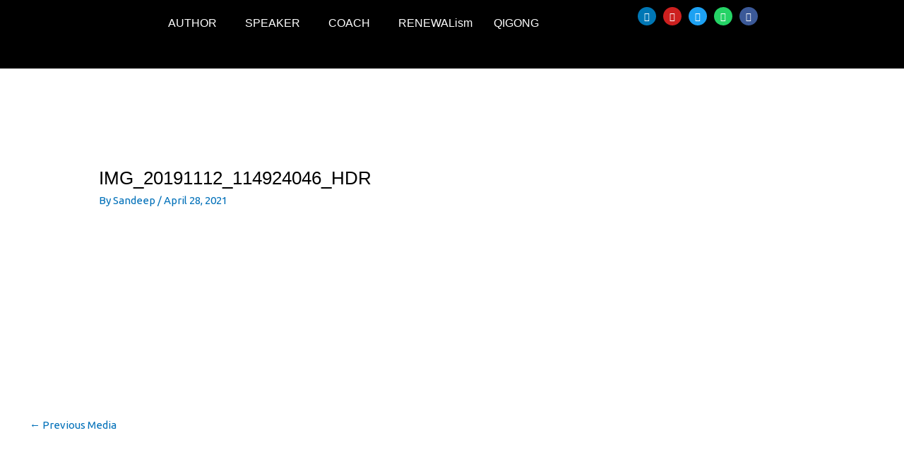

--- FILE ---
content_type: text/css
request_url: https://sandeepnath.com/wp-content/uploads/elementor/css/post-821.css?ver=1761833146
body_size: 408
content:
.elementor-821 .elementor-element.elementor-element-4bf9f5b:not(.elementor-motion-effects-element-type-background), .elementor-821 .elementor-element.elementor-element-4bf9f5b > .elementor-motion-effects-container > .elementor-motion-effects-layer{background-color:var( --e-global-color-179c18d6 );}.elementor-821 .elementor-element.elementor-element-4bf9f5b{transition:background 0.3s, border 0.3s, border-radius 0.3s, box-shadow 0.3s;}.elementor-821 .elementor-element.elementor-element-4bf9f5b > .elementor-background-overlay{transition:background 0.3s, border-radius 0.3s, opacity 0.3s;}.elementor-821 .elementor-element.elementor-element-4e631a7{text-align:start;}.elementor-821 .elementor-element.elementor-element-fdd7cca .menu-item a.hfe-menu-item{padding-left:15px;padding-right:15px;}.elementor-821 .elementor-element.elementor-element-fdd7cca .menu-item a.hfe-sub-menu-item{padding-left:calc( 15px + 20px );padding-right:15px;}.elementor-821 .elementor-element.elementor-element-fdd7cca .hfe-nav-menu__layout-vertical .menu-item ul ul a.hfe-sub-menu-item{padding-left:calc( 15px + 40px );padding-right:15px;}.elementor-821 .elementor-element.elementor-element-fdd7cca .hfe-nav-menu__layout-vertical .menu-item ul ul ul a.hfe-sub-menu-item{padding-left:calc( 15px + 60px );padding-right:15px;}.elementor-821 .elementor-element.elementor-element-fdd7cca .hfe-nav-menu__layout-vertical .menu-item ul ul ul ul a.hfe-sub-menu-item{padding-left:calc( 15px + 80px );padding-right:15px;}.elementor-821 .elementor-element.elementor-element-fdd7cca .menu-item a.hfe-menu-item, .elementor-821 .elementor-element.elementor-element-fdd7cca .menu-item a.hfe-sub-menu-item{padding-top:15px;padding-bottom:15px;}.elementor-821 .elementor-element.elementor-element-fdd7cca ul.sub-menu{width:220px;}.elementor-821 .elementor-element.elementor-element-fdd7cca .sub-menu a.hfe-sub-menu-item,
						 .elementor-821 .elementor-element.elementor-element-fdd7cca nav.hfe-dropdown li a.hfe-menu-item,
						 .elementor-821 .elementor-element.elementor-element-fdd7cca nav.hfe-dropdown li a.hfe-sub-menu-item,
						 .elementor-821 .elementor-element.elementor-element-fdd7cca nav.hfe-dropdown-expandible li a.hfe-menu-item,
						 .elementor-821 .elementor-element.elementor-element-fdd7cca nav.hfe-dropdown-expandible li a.hfe-sub-menu-item{padding-top:15px;padding-bottom:15px;}.elementor-821 .elementor-element.elementor-element-fdd7cca .hfe-nav-menu__toggle{margin:0 auto;}.elementor-821 .elementor-element.elementor-element-fdd7cca a.hfe-menu-item, .elementor-821 .elementor-element.elementor-element-fdd7cca a.hfe-sub-menu-item{font-family:"Helvetica", Sans-serif;font-weight:100;}.elementor-821 .elementor-element.elementor-element-fdd7cca .menu-item a.hfe-menu-item, .elementor-821 .elementor-element.elementor-element-fdd7cca .sub-menu a.hfe-sub-menu-item{color:var( --e-global-color-1dac7a3d );}.elementor-821 .elementor-element.elementor-element-fdd7cca .menu-item a.hfe-menu-item, .elementor-821 .elementor-element.elementor-element-fdd7cca .sub-menu, .elementor-821 .elementor-element.elementor-element-fdd7cca nav.hfe-dropdown, .elementor-821 .elementor-element.elementor-element-fdd7cca .hfe-dropdown-expandible{background-color:var( --e-global-color-179c18d6 );}.elementor-821 .elementor-element.elementor-element-fdd7cca .menu-item a.hfe-menu-item:hover,
								.elementor-821 .elementor-element.elementor-element-fdd7cca .sub-menu a.hfe-sub-menu-item:hover,
								.elementor-821 .elementor-element.elementor-element-fdd7cca .menu-item.current-menu-item a.hfe-menu-item,
								.elementor-821 .elementor-element.elementor-element-fdd7cca .menu-item a.hfe-menu-item.highlighted,
								.elementor-821 .elementor-element.elementor-element-fdd7cca .menu-item a.hfe-menu-item:focus{color:#0070C0;background-color:var( --e-global-color-179c18d6 );}.elementor-821 .elementor-element.elementor-element-fdd7cca .menu-item.current-menu-item a.hfe-menu-item,
								.elementor-821 .elementor-element.elementor-element-fdd7cca .menu-item.current-menu-ancestor a.hfe-menu-item{color:#0070C0;background-color:var( --e-global-color-179c18d6 );}.elementor-821 .elementor-element.elementor-element-fdd7cca .sub-menu a.hfe-sub-menu-item,
								.elementor-821 .elementor-element.elementor-element-fdd7cca .elementor-menu-toggle,
								.elementor-821 .elementor-element.elementor-element-fdd7cca nav.hfe-dropdown li a.hfe-menu-item,
								.elementor-821 .elementor-element.elementor-element-fdd7cca nav.hfe-dropdown li a.hfe-sub-menu-item,
								.elementor-821 .elementor-element.elementor-element-fdd7cca nav.hfe-dropdown-expandible li a.hfe-menu-item,
								.elementor-821 .elementor-element.elementor-element-fdd7cca nav.hfe-dropdown-expandible li a.hfe-sub-menu-item{color:var( --e-global-color-1dac7a3d );}.elementor-821 .elementor-element.elementor-element-fdd7cca .sub-menu,
								.elementor-821 .elementor-element.elementor-element-fdd7cca nav.hfe-dropdown,
								.elementor-821 .elementor-element.elementor-element-fdd7cca nav.hfe-dropdown-expandible,
								.elementor-821 .elementor-element.elementor-element-fdd7cca nav.hfe-dropdown .menu-item a.hfe-menu-item,
								.elementor-821 .elementor-element.elementor-element-fdd7cca nav.hfe-dropdown .menu-item a.hfe-sub-menu-item{background-color:var( --e-global-color-179c18d6 );}.elementor-821 .elementor-element.elementor-element-fdd7cca .sub-menu a.hfe-sub-menu-item:hover,
								.elementor-821 .elementor-element.elementor-element-fdd7cca .elementor-menu-toggle:hover,
								.elementor-821 .elementor-element.elementor-element-fdd7cca nav.hfe-dropdown li a.hfe-menu-item:hover,
								.elementor-821 .elementor-element.elementor-element-fdd7cca nav.hfe-dropdown li a.hfe-sub-menu-item:hover,
								.elementor-821 .elementor-element.elementor-element-fdd7cca nav.hfe-dropdown-expandible li a.hfe-menu-item:hover,
								.elementor-821 .elementor-element.elementor-element-fdd7cca nav.hfe-dropdown-expandible li a.hfe-sub-menu-item:hover{color:var( --e-global-color-primary );}.elementor-821 .elementor-element.elementor-element-fdd7cca .sub-menu a.hfe-sub-menu-item:hover,
								.elementor-821 .elementor-element.elementor-element-fdd7cca nav.hfe-dropdown li a.hfe-menu-item:hover,
								.elementor-821 .elementor-element.elementor-element-fdd7cca nav.hfe-dropdown li a.hfe-sub-menu-item:hover,
								.elementor-821 .elementor-element.elementor-element-fdd7cca nav.hfe-dropdown-expandible li a.hfe-menu-item:hover,
								.elementor-821 .elementor-element.elementor-element-fdd7cca nav.hfe-dropdown-expandible li a.hfe-sub-menu-item:hover{background-color:var( --e-global-color-179c18d6 );}.elementor-821 .elementor-element.elementor-element-fdd7cca .sub-menu .menu-item.current-menu-item a.hfe-sub-menu-item.hfe-sub-menu-item-active,
							.elementor-821 .elementor-element.elementor-element-fdd7cca nav.hfe-dropdown .menu-item.current-menu-item a.hfe-menu-item,
							.elementor-821 .elementor-element.elementor-element-fdd7cca nav.hfe-dropdown .menu-item.current-menu-ancestor a.hfe-menu-item,
							.elementor-821 .elementor-element.elementor-element-fdd7cca nav.hfe-dropdown .sub-menu .menu-item.current-menu-item a.hfe-sub-menu-item.hfe-sub-menu-item-active
							{color:var( --e-global-color-primary );}.elementor-821 .elementor-element.elementor-element-fdd7cca .sub-menu .menu-item.current-menu-item a.hfe-sub-menu-item.hfe-sub-menu-item-active,
							.elementor-821 .elementor-element.elementor-element-fdd7cca nav.hfe-dropdown .menu-item.current-menu-item a.hfe-menu-item,
							.elementor-821 .elementor-element.elementor-element-fdd7cca nav.hfe-dropdown .menu-item.current-menu-ancestor a.hfe-menu-item,
							.elementor-821 .elementor-element.elementor-element-fdd7cca nav.hfe-dropdown .sub-menu .menu-item.current-menu-item a.hfe-sub-menu-item.hfe-sub-menu-item-active{background-color:var( --e-global-color-179c18d6 );}.elementor-821 .elementor-element.elementor-element-fdd7cca .sub-menu li.menu-item:not(:last-child),
						.elementor-821 .elementor-element.elementor-element-fdd7cca nav.hfe-dropdown li.menu-item:not(:last-child),
						.elementor-821 .elementor-element.elementor-element-fdd7cca nav.hfe-dropdown-expandible li.menu-item:not(:last-child){border-bottom-style:solid;border-bottom-color:#c4c4c4;border-bottom-width:1px;}.elementor-821 .elementor-element.elementor-element-18a20fe{--grid-template-columns:repeat(5, auto);--icon-size:13px;--grid-column-gap:10px;--grid-row-gap:0px;}.elementor-821 .elementor-element.elementor-element-18a20fe .elementor-widget-container{text-align:left;}.elementor-821 .elementor-element.elementor-element-18a20fe .elementor-social-icon{--icon-padding:0.5em;}@media(min-width:768px){.elementor-821 .elementor-element.elementor-element-3d7e609{width:18.687%;}.elementor-821 .elementor-element.elementor-element-e21b132{width:59.67%;}.elementor-821 .elementor-element.elementor-element-790b30a{width:21.307%;}}

--- FILE ---
content_type: text/css
request_url: https://sandeepnath.com/wp-content/uploads/elementor/css/post-786.css?ver=1761833146
body_size: 56
content:
.elementor-786 .elementor-element.elementor-element-56c3960:not(.elementor-motion-effects-element-type-background), .elementor-786 .elementor-element.elementor-element-56c3960 > .elementor-motion-effects-container > .elementor-motion-effects-layer{background-color:var( --e-global-color-179c18d6 );}.elementor-786 .elementor-element.elementor-element-56c3960{transition:background 0.3s, border 0.3s, border-radius 0.3s, box-shadow 0.3s;}.elementor-786 .elementor-element.elementor-element-56c3960 > .elementor-background-overlay{transition:background 0.3s, border-radius 0.3s, opacity 0.3s;}.elementor-786 .elementor-element.elementor-element-1e79f7e{text-align:center;font-size:1px;color:var( --e-global-color-179c18d6 );}.elementor-786 .elementor-element.elementor-element-6f97741:not(.elementor-motion-effects-element-type-background), .elementor-786 .elementor-element.elementor-element-6f97741 > .elementor-motion-effects-container > .elementor-motion-effects-layer{background-color:#292F36;}.elementor-786 .elementor-element.elementor-element-6f97741{transition:background 0.3s, border 0.3s, border-radius 0.3s, box-shadow 0.3s;}.elementor-786 .elementor-element.elementor-element-6f97741 > .elementor-background-overlay{transition:background 0.3s, border-radius 0.3s, opacity 0.3s;}.elementor-786 .elementor-element.elementor-element-94a8ff5{color:var( --e-global-color-1dac7a3d );}.elementor-786 .elementor-element.elementor-element-54b9a71 .hfe-search-form__container{min-height:50px;}.elementor-786 .elementor-element.elementor-element-54b9a71 .hfe-search-submit{min-width:50px;}.elementor-786 .elementor-element.elementor-element-54b9a71 .hfe-search-form__input{padding-left:calc(50px / 5);padding-right:calc(50px / 5);}.elementor-786 .elementor-element.elementor-element-54b9a71 .hfe-search-form__container button#clear i:before,
					.elementor-786 .elementor-element.elementor-element-54b9a71 .hfe-search-icon-toggle button#clear i:before,
				.elementor-786 .elementor-element.elementor-element-54b9a71 .hfe-search-form__container button#clear-with-button i:before{font-size:20px;}.elementor-786 .elementor-element.elementor-element-54b9a71 .hfe-search-form__input::placeholder{color:#7A7A7A6B;}.elementor-786 .elementor-element.elementor-element-54b9a71 .hfe-search-form__input, .elementor-786 .elementor-element.elementor-element-54b9a71 .hfe-input-focus .hfe-search-icon-toggle .hfe-search-form__input{background-color:#ededed;}.elementor-786 .elementor-element.elementor-element-54b9a71 .hfe-search-icon-toggle .hfe-search-form__input{background-color:transparent;}.elementor-786 .elementor-element.elementor-element-54b9a71 .hfe-search-form__container ,.elementor-786 .elementor-element.elementor-element-54b9a71 .hfe-search-icon-toggle .hfe-search-form__input,.elementor-786 .elementor-element.elementor-element-54b9a71 .hfe-input-focus .hfe-search-icon-toggle .hfe-search-form__input{border-style:none;}.elementor-786 .elementor-element.elementor-element-54b9a71 .hfe-search-form__container, .elementor-786 .elementor-element.elementor-element-54b9a71 .hfe-search-icon-toggle .hfe-search-form__input,.elementor-786 .elementor-element.elementor-element-54b9a71 .hfe-input-focus .hfe-search-icon-toggle .hfe-search-form__input{border-radius:3px;}.elementor-786 .elementor-element.elementor-element-54b9a71 .hfe-search-form__container button#clear-with-button,
					.elementor-786 .elementor-element.elementor-element-54b9a71 .hfe-search-form__container button#clear,
					.elementor-786 .elementor-element.elementor-element-54b9a71 .hfe-search-icon-toggle button#clear{color:#7a7a7a;}.elementor-786 .elementor-element.elementor-element-9d4faaf{color:var( --e-global-color-1dac7a3d );}.elementor-786 .elementor-element.elementor-element-6eed7c3{text-align:start;color:var( --e-global-color-1dac7a3d );}.elementor-786 .elementor-element.elementor-element-1c62e4b:not(.elementor-motion-effects-element-type-background), .elementor-786 .elementor-element.elementor-element-1c62e4b > .elementor-motion-effects-container > .elementor-motion-effects-layer{background-color:var( --e-global-color-179c18d6 );}.elementor-786 .elementor-element.elementor-element-1c62e4b{transition:background 0.3s, border 0.3s, border-radius 0.3s, box-shadow 0.3s;}.elementor-786 .elementor-element.elementor-element-1c62e4b > .elementor-background-overlay{transition:background 0.3s, border-radius 0.3s, opacity 0.3s;}.elementor-786 .elementor-element.elementor-element-0ee3188{text-align:center;color:#0070C0;}